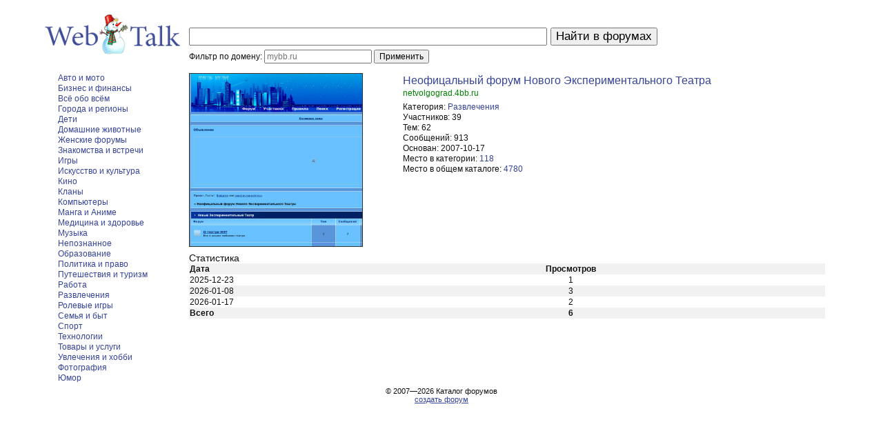

--- FILE ---
content_type: text/html; charset=UTF-8
request_url: http://www.webtalk.ru/forum/128584
body_size: 2486
content:
<!DOCTYPE html PUBLIC "-//W3C//DTD XHTML 1.1//EN" "http://www.w3.org/TR/xhtml11/DTD/xhtml11.dtd">
<html xmlns="http://www.w3.org/1999/xhtml" xml:lang="ru">
	<head>
		<meta http-equiv="content-type" content="text/html; charset=utf-8" />
		<title>Неофицальный форум Нового Экспериментального Театра</title>
		<link rel="stylesheet" type="text/css" href="/style.css?1" />
	</head>
<body>

<div id="main">
	<form name="f" action="//webtalk.ru/search.xml" method="get" onsubmit="if(this.domain.value){this.action=(document.URL.match(/\/(search|forum)/)?'//'+location.hostname:document.URL).replace(/(\\?|&)domain=[^&]*/,'');this.text.removeAttribute('name')}else{this.domain.removeAttribute('name')}">
		<table cellpadding="0" cellspacing="0">
			<tr>
				<td style="width:200px; text-align:center; padding-right:10px"><a href="//webtalk.ru/"><img src="/i/logo_new_zima.png" alt="Поиск по форумам" /></a></td>
				<td><input name="text" type="text" size="50" maxlength="80" value="" /></td>
				<td style="padding-left:5px"><input type="submit" value="Найти в форумах" /></td>
			</tr>
			<tr>
				<td></td>
				<td colspan="2">
					<div id="domain-filter" style="margin-top:-2em">
						<span>Фильтр по домену: </span>
						<input type="text" size="20" placeholder="mybb.ru" name="domain" style="font-size:1em" value=""> 
						<input type="submit" value="Применить" style="font-size:1em">
					</div>
				</td>
			</tr>
	    </table>
	    <div style="height:10px"></div>
	    		<table cellpadding="0" cellspacing="0" style="width:100%">
			<tr valign="top">
				<td id="left-cell">
					<ul>
		<li><a href="/catalog/Auto_and_Motors/">Авто и мото</a></li>
		<li><a href="/catalog/Business_and_Finance/">Бизнес и финансы</a></li>
		<li><a href="/catalog/All_Topics/">Всё обо всём</a></li>
		<li><a href="/catalog/Cities_and_Regions/">Города и регионы</a></li>
		<li><a href="/catalog/Children/">Дети</a></li>
		<li><a href="/catalog/Pets/">Домашние животные</a></li>
		<li><a href="/catalog/Womens_Forums/">Женские форумы</a></li>
		<li><a href="/catalog/Dating/">Знакомства и встречи</a></li>
		<li><a href="/catalog/Games/">Игры</a></li>
		<li><a href="/catalog/Arts_and_Culture/">Искусство и культура</a></li>
		<li><a href="/catalog/Movies/">Кино</a></li>
		<li><a href="/catalog/Gaming_Clans/">Кланы</a></li>
		<li><a href="/catalog/Computers/">Компьютеры</a></li>
		<li><a href="/catalog/Manga_and_Anime/">Манга и Аниме</a></li>
		<li><a href="/catalog/Medicine_and_Health/">Медицина и здоровье</a></li>
		<li><a href="/catalog/Music/">Музыка</a></li>
		<li><a href="/catalog/Mysticism/">Непознанное</a></li>
		<li><a href="/catalog/Education/">Образование</a></li>
		<li><a href="/catalog/Politics_and_Law/">Политика и право</a></li>
		<li><a href="/catalog/Travel_and_Tourism/">Путешествия и туризм</a></li>
		<li><a href="/catalog/Work/">Работа</a></li>
		<li><a href="/catalog/Entertainment/">Развлечения</a></li>
		<li><a href="/catalog/Roleplay_Forums/">Ролевые игры</a></li>
		<li><a href="/catalog/Family_and_Household/">Семья и быт</a></li>
		<li><a href="/catalog/Sports/">Спорт</a></li>
		<li><a href="/catalog/Technologies/">Технологии</a></li>
		<li><a href="/catalog/Goods_and_Services/">Товары и услуги</a></li>
		<li><a href="/catalog/Hobbies/">Увлечения и хобби</a></li>
		<li><a href="/catalog/Photography/">Фотография</a></li>
		<li><a href="/catalog/Humor/">Юмор</a></li>
</ul>
				</td>
				<td id="right-cell">
					<div id="forum-info">
						<div class="forum-image"><a href="//netvolgograd.4bb.ru/"><img style="width:250px; height:250px; border:1px solid #333" src="/shots/128584.jpg" /></a></div>
						<div class="forum-title"><a href="//netvolgograd.4bb.ru/">Неофицальный форум Нового Экспериментального Театра</a></div>
						<div class="forum-url">netvolgograd.4bb.ru</div>
						<div class="forum-info">
							<li><span class="fi-left">Категория:</span> <span class="fi-right"><a href="/catalog/Entertainment/">Развлечения</a></span></li>
							<li><span class="fi-left">Участников:</span> <span class="fi-right">39</span></li>
							<li><span class="fi-left">Тем:</span> <span class="fi-right">62</span></li>
							<li><span class="fi-left">Сообщений:</span> <span class="fi-right">913</span></li>
							<li><span class="fi-left">Основан:</span> <span class="fi-right">2007-10-17</span></li>
							<li><span class="fi-left">Место в категории:</span> <span class="fi-right"><a href="/catalog/Entertainment/6">118</a></span></li>
							<li><span class="fi-left">Место в общем каталоге:</span> <span class="fi-right"><a href="/catalog/239">4780</a></span></li>
						</div>
						<div class="forum-stat">
							<div class="stat-title">Статистика</div>
							<table id="stat-table" cellspacing="0">
								<thead><tr><th class="instattd1">Дата</th><th class="instattd2">Просмотров</th></tr></thead>
								<tbody>
									<tr><td class="instattd1">2025-12-23</td><td class="instattd2">1</td></tr>
									<tr><td class="instattd1">2026-01-08</td><td class="instattd2">3</td></tr>
									<tr><td class="instattd1">2026-01-17</td><td class="instattd2">2</td></tr>
									<tr><td class="instattd1"><strong>Всего</strong></td><td class="instattd2"><strong>6</strong></td></tr>
								</tbody>
							</table>
						</div>
</div>
				</td>
			</tr>
		</table>
	    <div id="copyfoot">&copy; 2007&mdash;2026 <span>Каталог форумов</span><br /><span><a title="создать форум" href="//mybb.ru/" target="_blank">создать форум</a></span></div>
	    <div style="display:none">
			<!--LiveInternet counter--><script type="text/javascript"><!--
			document.write("<img src='https://counter.yadro.ru/hit?r"+
			escape(document.referrer)+((typeof(screen)=="undefined")?"":
			";s"+screen.width+"*"+screen.height+"*"+(screen.colorDepth?
			screen.colorDepth:screen.pixelDepth))+";u"+escape(document.URL)+
			";i"+escape("Жж"+document.title.substring(0,80))+";"+Math.random()+
			"' width=1 height=1 alt=''>")//--></script><!--/LiveInternet-->
		</div>
	</form>
</div>

</body>
</html>